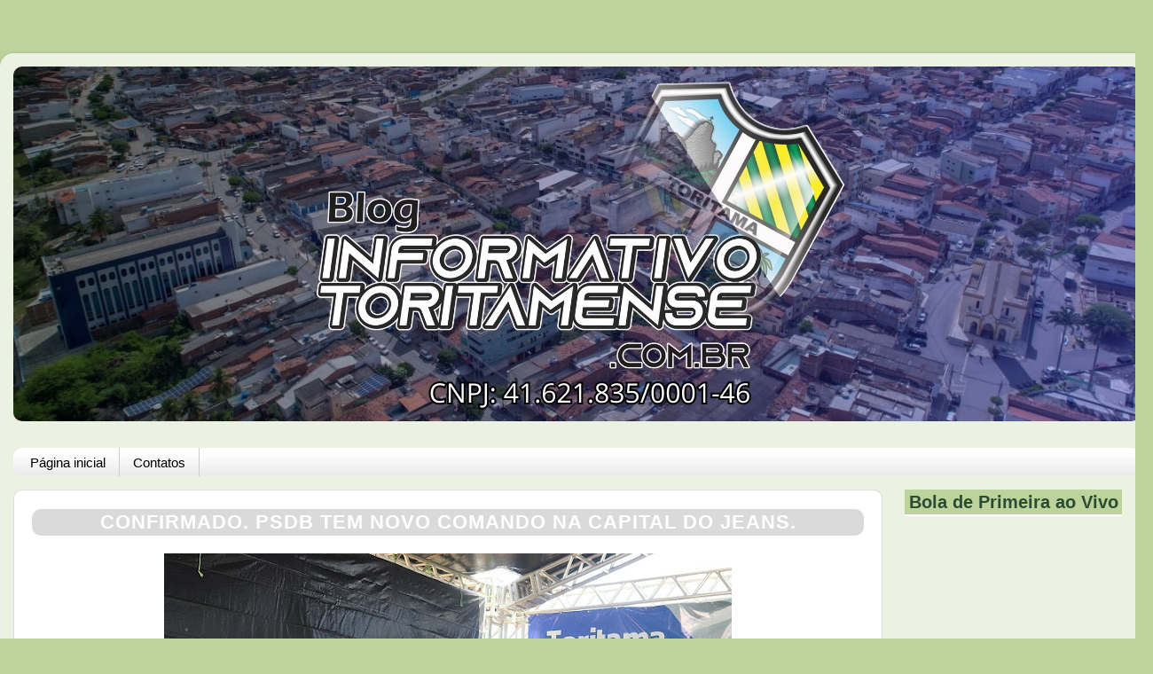

--- FILE ---
content_type: text/html; charset=UTF-8
request_url: http://www.informativotoritamense.com.br/2019/08/confirmado-psdb-tem-novo-comando-na.html
body_size: 12058
content:
<!DOCTYPE html>
<html class='v2' dir='ltr' xmlns='http://www.w3.org/1999/xhtml' xmlns:b='http://www.google.com/2005/gml/b' xmlns:data='http://www.google.com/2005/gml/data' xmlns:expr='http://www.google.com/2005/gml/expr'>
<head>
<link href='https://www.blogger.com/static/v1/widgets/335934321-css_bundle_v2.css' rel='stylesheet' type='text/css'/>
<meta content='width=1100' name='viewport'/>
<meta content='text/html; charset=UTF-8' http-equiv='Content-Type'/>
<meta content='blogger' name='generator'/>
<link href='http://www.informativotoritamense.com.br/favicon.ico' rel='icon' type='image/x-icon'/>
<link href='http://www.informativotoritamense.com.br/2019/08/confirmado-psdb-tem-novo-comando-na.html' rel='canonical'/>
<link rel="alternate" type="application/atom+xml" title="Informativo Toritamense - Atom" href="http://www.informativotoritamense.com.br/feeds/posts/default" />
<link rel="alternate" type="application/rss+xml" title="Informativo Toritamense - RSS" href="http://www.informativotoritamense.com.br/feeds/posts/default?alt=rss" />
<link rel="service.post" type="application/atom+xml" title="Informativo Toritamense - Atom" href="https://www.blogger.com/feeds/3433722481763990191/posts/default" />

<link rel="alternate" type="application/atom+xml" title="Informativo Toritamense - Atom" href="http://www.informativotoritamense.com.br/feeds/1010924582864567044/comments/default" />
<!--Can't find substitution for tag [blog.ieCssRetrofitLinks]-->
<link href='https://blogger.googleusercontent.com/img/b/R29vZ2xl/AVvXsEgpczhrnxcNbyTKTHHB5B3ftZJf0giUHH9h6wYbbzmTs4r3ZqD1FkYbRl7uiU7eVzEqU0H0OY04xAgNF7R0wTFPZCpLCbCQNlvkpPxVZafoC4zdW5BQq_P-absmT8atWbSCxV-Ev30ERx0/s640/64.jpg' rel='image_src'/>
<meta content='http://www.informativotoritamense.com.br/2019/08/confirmado-psdb-tem-novo-comando-na.html' property='og:url'/>
<meta content='Confirmado. PSDB tem novo comando na Capital do Jeans.' property='og:title'/>
<meta content=' Durante entrevista ao Programa Tribuna do Povo da Rádio Líder da Capital do Jeans, no final da manhã desta quarta-feira, 28, a Presidente E...' property='og:description'/>
<meta content='https://blogger.googleusercontent.com/img/b/R29vZ2xl/AVvXsEgpczhrnxcNbyTKTHHB5B3ftZJf0giUHH9h6wYbbzmTs4r3ZqD1FkYbRl7uiU7eVzEqU0H0OY04xAgNF7R0wTFPZCpLCbCQNlvkpPxVZafoC4zdW5BQq_P-absmT8atWbSCxV-Ev30ERx0/w1200-h630-p-k-no-nu/64.jpg' property='og:image'/>
<title>Informativo Toritamense: Confirmado. PSDB tem novo comando na Capital do Jeans.</title>
<style type='text/css'>@font-face{font-family:'Crimson Text';font-style:normal;font-weight:400;font-display:swap;src:url(//fonts.gstatic.com/s/crimsontext/v19/wlp2gwHKFkZgtmSR3NB0oRJfYAhTIfFd3IhG.woff2)format('woff2');unicode-range:U+0102-0103,U+0110-0111,U+0128-0129,U+0168-0169,U+01A0-01A1,U+01AF-01B0,U+0300-0301,U+0303-0304,U+0308-0309,U+0323,U+0329,U+1EA0-1EF9,U+20AB;}@font-face{font-family:'Crimson Text';font-style:normal;font-weight:400;font-display:swap;src:url(//fonts.gstatic.com/s/crimsontext/v19/wlp2gwHKFkZgtmSR3NB0oRJfYQhTIfFd3IhG.woff2)format('woff2');unicode-range:U+0100-02BA,U+02BD-02C5,U+02C7-02CC,U+02CE-02D7,U+02DD-02FF,U+0304,U+0308,U+0329,U+1D00-1DBF,U+1E00-1E9F,U+1EF2-1EFF,U+2020,U+20A0-20AB,U+20AD-20C0,U+2113,U+2C60-2C7F,U+A720-A7FF;}@font-face{font-family:'Crimson Text';font-style:normal;font-weight:400;font-display:swap;src:url(//fonts.gstatic.com/s/crimsontext/v19/wlp2gwHKFkZgtmSR3NB0oRJfbwhTIfFd3A.woff2)format('woff2');unicode-range:U+0000-00FF,U+0131,U+0152-0153,U+02BB-02BC,U+02C6,U+02DA,U+02DC,U+0304,U+0308,U+0329,U+2000-206F,U+20AC,U+2122,U+2191,U+2193,U+2212,U+2215,U+FEFF,U+FFFD;}</style>
<style id='page-skin-1' type='text/css'><!--
/*-----------------------------------------------
Blogger Template Style
Name:     Picture Window
Designer: Josh Peterson
URL:      www.noaesthetic.com
----------------------------------------------- */
/* Variable definitions
====================
<Variable name="keycolor" description="Main Color" type="color" default="#1a222a"/>
<Variable name="body.background" description="Body Background" type="background"
color="#BCD39B" default="#111111 url(//themes.googleusercontent.com/image?id=1OACCYOE0-eoTRTfsBuX1NMN9nz599ufI1Jh0CggPFA_sK80AGkIr8pLtYRpNUKPmwtEa) repeat-x fixed top center"/>
<Group description="Page Text" selector="body">
<Variable name="body.font" description="Font" type="font"
default="normal normal 15px Arial, Tahoma, Helvetica, FreeSans, sans-serif"/>
<Variable name="body.text.color" description="Text Color" type="color" default="#333333"/>
</Group>
<Group description="Backgrounds" selector=".body-fauxcolumns-outer">
<Variable name="body.background.color" description="Outer Background" type="color" default="#296695"/>
<Variable name="header.background.color" description="Header Background" type="color" default="transparent"/>
<Variable name="post.background.color" description="Post Background" type="color" default="#ffffff"/>
</Group>
<Group description="Links" selector=".main-outer">
<Variable name="link.color" description="Link Color" type="color" default="#336699"/>
<Variable name="link.visited.color" description="Visited Color" type="color" default="#6699cc"/>
<Variable name="link.hover.color" description="Hover Color" type="color" default="#33aaff"/>
</Group>
<Group description="Blog Title" selector=".header h1">
<Variable name="header.font" description="Title Font" type="font"
default="normal normal 36px Arial, Tahoma, Helvetica, FreeSans, sans-serif"/>
<Variable name="header.text.color" description="Text Color" type="color" default="#ffffff" />
</Group>
<Group description="Tabs Text" selector=".tabs-inner .widget li a">
<Variable name="tabs.font" description="Font" type="font"
default="normal normal 15px Arial, Tahoma, Helvetica, FreeSans, sans-serif"/>
<Variable name="tabs.text.color" description="Text Color" type="color" default="#ffffff"/>
<Variable name="tabs.selected.text.color" description="Selected Color" type="color" default="#000000"/>
</Group>
<Group description="Tabs Background" selector=".tabs-outer .PageList">
<Variable name="tabs.background.color" description="Background Color" type="color" default="transparent"/>
<Variable name="tabs.selected.background.color" description="Selected Color" type="color" default="transparent"/>
<Variable name="tabs.separator.color" description="Separator Color" type="color" default="transparent"/>
</Group>
<Group description="Post Title" selector="h3.post-title, .comments h4">
<Variable name="post.title.font" description="Title Font" type="font"
default="normal normal 18px Arial, Tahoma, Helvetica, FreeSans, sans-serif"/>
</Group>
<Group description="Date Header" selector=".date-header">
<Variable name="date.header.color" description="Text Color" type="color" default="#000000"/>
</Group>
<Group description="Post" selector=".post">
<Variable name="post.footer.text.color" description="Footer Text Color" type="color" default="#999999"/>
<Variable name="post.border.color" description="Border Color" type="color" default="#dddddd"/>
</Group>
<Group description="Gadgets" selector="h2">
<Variable name="widget.title.font" description="Title Font" type="font"
default="bold normal 13px Arial, Tahoma, Helvetica, FreeSans, sans-serif"/>
<Variable name="widget.title.text.color" description="Title Color" type="color" default="#888888"/>
</Group>
<Group description="Footer" selector=".footer-outer">
<Variable name="footer.text.color" description="Text Color" type="color" default="#cccccc"/>
<Variable name="footer.widget.title.text.color" description="Gadget Title Color" type="color" default="#aaaaaa"/>
</Group>
<Group description="Footer Links" selector=".footer-outer">
<Variable name="footer.link.color" description="Link Color" type="color" default="#99ccee"/>
<Variable name="footer.link.visited.color" description="Visited Color" type="color" default="#77aaee"/>
<Variable name="footer.link.hover.color" description="Hover Color" type="color" default="#33aaff"/>
</Group>
<Variable name="content.margin" description="Content Margin Top" type="length" default="20px"/>
<Variable name="content.padding" description="Content Padding" type="length" default="0"/>
<Variable name="content.background" description="Content Background" type="background"
default="transparent none repeat scroll top left"/>
<Variable name="content.border.radius" description="Content Border Radius" type="length" default="0"/>
<Variable name="content.shadow.spread" description="Content Shadow Spread" type="length" default="0"/>
<Variable name="header.padding" description="Header Padding" type="length" default="0"/>
<Variable name="header.background.gradient" description="Header Gradient" type="url"
default="none"/>
<Variable name="header.border.radius" description="Header Border Radius" type="length" default="0"/>
<Variable name="main.border.radius.top" description="Main Border Radius" type="length" default="20px"/>
<Variable name="footer.border.radius.top" description="Footer Border Radius Top" type="length" default="0"/>
<Variable name="footer.border.radius.bottom" description="Footer Border Radius Bottom" type="length" default="20px"/>
<Variable name="region.shadow.spread" description="Main and Footer Shadow Spread" type="length" default="3px"/>
<Variable name="region.shadow.offset" description="Main and Footer Shadow Offset" type="length" default="1px"/>
<Variable name="tabs.background.gradient" description="Tab Background Gradient" type="url" default="none"/>
<Variable name="tab.selected.background.gradient" description="Selected Tab Background" type="url"
default="url(//www.blogblog.com/1kt/transparent/white80.png)"/>
<Variable name="tab.background" description="Tab Background" type="background"
default="transparent url(//www.blogblog.com/1kt/transparent/black50.png) repeat scroll top left"/>
<Variable name="tab.border.radius" description="Tab Border Radius" type="length" default="10px" />
<Variable name="tab.first.border.radius" description="First Tab Border Radius" type="length" default="10px" />
<Variable name="tabs.border.radius" description="Tabs Border Radius" type="length" default="0" />
<Variable name="tabs.spacing" description="Tab Spacing" type="length" default=".25em"/>
<Variable name="tabs.margin.bottom" description="Tab Margin Bottom" type="length" default="0"/>
<Variable name="tabs.margin.sides" description="Tab Margin Sides" type="length" default="20px"/>
<Variable name="main.background" description="Main Background" type="background"
default="transparent url(//www.blogblog.com/1kt/transparent/white80.png) repeat scroll top left"/>
<Variable name="main.padding.sides" description="Main Padding Sides" type="length" default="20px"/>
<Variable name="footer.background" description="Footer Background" type="background"
default="transparent url(//www.blogblog.com/1kt/transparent/black50.png) repeat scroll top left"/>
<Variable name="post.margin.sides" description="Post Margin Sides" type="length" default="-20px"/>
<Variable name="post.border.radius" description="Post Border Radius" type="length" default="5px"/>
<Variable name="widget.title.text.transform" description="Widget Title Text Transform" type="string" default="uppercase"/>
<Variable name="mobile.background.overlay" description="Mobile Background Overlay" type="string"
default="transparent none repeat scroll top left"/>
<Variable name="startSide" description="Side where text starts in blog language" type="automatic" default="left"/>
<Variable name="endSide" description="Side where text ends in blog language" type="automatic" default="right"/>
*/
/* Content
----------------------------------------------- */
body {
font: normal normal 15px Arial, Tahoma, Helvetica, FreeSans, sans-serif;
color: #000000;
background: #BCD39B url() repeat scroll top left;
}
html body .region-inner {
min-width: 0;
max-width: 100%;
width: auto;
}
.content-outer {
font-size: 90%;
}
a:link {
text-decoration:none;
color: #000000;
}
a:visited {
text-decoration:none;
color: #000000;
}
a:hover {
text-decoration:underline;
color: #000000;
}
.content-outer {
background: transparent url(//www.blogblog.com/1kt/transparent/white80.png) repeat scroll top left;
-moz-border-radius: 15px;
-webkit-border-radius: 15px;
-goog-ms-border-radius: 15px;
border-radius: 15px;
-moz-box-shadow: 0 0 3px rgba(0, 0, 0, .15);
-webkit-box-shadow: 0 0 3px rgba(0, 0, 0, .15);
-goog-ms-box-shadow: 0 0 3px rgba(0, 0, 0, .15);
box-shadow: 0 0 3px rgba(0, 0, 0, .15);
margin: 30px auto;
}
.content-inner {
padding: 15px;
}
/* Header
----------------------------------------------- */
.header-outer {
background: #992211 url(//www.blogblog.com/1kt/transparent/header_gradient_shade.png) repeat-x scroll top left;
_background-image: none;
color: #ffffff;
-moz-border-radius: 10px;
-webkit-border-radius: 10px;
-goog-ms-border-radius: 10px;
border-radius: 10px;
}
.Header img, .Header #header-inner {
-moz-border-radius: 10px;
-webkit-border-radius: 10px;
-goog-ms-border-radius: 10px;
border-radius: 10px;
}
.header-inner .Header .titlewrapper,
.header-inner .Header .descriptionwrapper {
padding-left: 30px;
padding-right: 30px;
}
.Header h1 {
font: normal normal 36px Arial, Tahoma, Helvetica, FreeSans, sans-serif;
text-shadow: 1px 1px 3px rgba(0, 0, 0, 0.3);
}
.Header h1 a {
color: #ffffff;
}
.Header .description {
font-size: 130%;
}
/* Tabs
----------------------------------------------- */
.tabs-inner {
margin: .5em 0 0;
padding: 0;
}
.tabs-inner .section {
margin: 0;
}
.tabs-inner .widget ul {
padding: 0;
background: #ffffff url(//www.blogblog.com/1kt/transparent/tabs_gradient_shade.png) repeat scroll bottom;
-moz-border-radius: 10px;
-webkit-border-radius: 10px;
-goog-ms-border-radius: 10px;
border-radius: 10px;
}
.tabs-inner .widget li {
border: none;
}
.tabs-inner .widget li a {
display: inline-block;
padding: .5em 1em;
margin-right: 0;
color: #000000;
font: normal normal 15px Arial, Tahoma, Helvetica, FreeSans, sans-serif;
-moz-border-radius: 0 0 0 0;
-webkit-border-top-left-radius: 0;
-webkit-border-top-right-radius: 0;
-goog-ms-border-radius: 0 0 0 0;
border-radius: 0 0 0 0;
background: transparent none no-repeat scroll top left;
border-right: 1px solid #cccccc;
}
.tabs-inner .widget li:first-child a {
padding-left: 1.25em;
-moz-border-radius-topleft: 10px;
-moz-border-radius-bottomleft: 10px;
-webkit-border-top-left-radius: 10px;
-webkit-border-bottom-left-radius: 10px;
-goog-ms-border-top-left-radius: 10px;
-goog-ms-border-bottom-left-radius: 10px;
border-top-left-radius: 10px;
border-bottom-left-radius: 10px;
}
.tabs-inner .widget li.selected a,
.tabs-inner .widget li a:hover {
position: relative;
z-index: 1;
background: #ffffff url(//www.blogblog.com/1kt/transparent/tabs_gradient_shade.png) repeat scroll bottom;
color: #000000;
-moz-box-shadow: 0 0 0 rgba(0, 0, 0, .15);
-webkit-box-shadow: 0 0 0 rgba(0, 0, 0, .15);
-goog-ms-box-shadow: 0 0 0 rgba(0, 0, 0, .15);
box-shadow: 0 0 0 rgba(0, 0, 0, .15);
}
/* Headings
----------------------------------------------- */
h2 {
font-family: 'Trebuchet MS', Arial, Serif; /*Tipo de fonte*/
font-size: 20px; /*Tamanho da fonte*/
color: #2C4B33; /*Cor da fonte*/
border-bottom: 2px solid #fff; /*Borda de baixo, apague se não quiser*/
background: #BCD39B; /*Cor de fundo*/
text-align: center; /*Alinhamento do texto*/
}
/* Main
----------------------------------------------- */
.main-outer {
background: transparent none repeat scroll top center;
-moz-border-radius: 0 0 0 0;
-webkit-border-top-left-radius: 0;
-webkit-border-top-right-radius: 0;
-webkit-border-bottom-left-radius: 0;
-webkit-border-bottom-right-radius: 0;
-goog-ms-border-radius: 0 0 0 0;
border-radius: 0 0 0 0;
-moz-box-shadow: 0 0 0 rgba(0, 0, 0, .15);
-webkit-box-shadow: 0 0 0 rgba(0, 0, 0, .15);
-goog-ms-box-shadow: 0 0 0 rgba(0, 0, 0, .15);
box-shadow: 0 0 0 rgba(0, 0, 0, .15);
}
.main-inner {
padding: 15px 5px 20px;
}
.main-inner .column-center-inner {
padding: 0 0;
}
.main-inner .column-left-inner {
padding-left: 0;
}
.main-inner .column-right-inner {
padding-right: 0;
}
/* Posts
----------------------------------------------- */
h3.post-title {
.post h3 {
margin:.25em 0 0;
font-family: 'Trebuchet MS', Arial, Serif; /*--tipo da fonte--*/
padding:15x;
font-size:22px; /*--tamanho da fonte--*/
font-weight:bold; /*--fonte em negrito--*/
text-align: justify; /*--alinhamento justificado--*/
text-decoration:none; /*--sem decoração da fonte--*/
text-transform: uppercase; /*--tudo em letra maiúscula--*/
letter-spacing:1px; /*--espaçamento entre letras--*/
text-shadow: 1px 2px 3px #000; /*--efeito sombra na fonte--*/
font-style: normal; /*--estilo da fonte normal--*/
line-height:1.4em; /*--espaçamento entre linhas--*/
color: #FFFFFF; /*--cor da fonte--*/
border:1px solid #000000; /*--borda em volta do titulo--*/
/*efeito sombreado na borda*/
box-shadow: 5px 4px 10px #ccc;
-moz-box-shadow: 5px 4px 10px #ccc;
-webkit-box-shadow: 5px 4px 10px #ccc;
/*borda arredondada*/
-moz-border-radius: 10px;
-webkit-border-radius: 10px;
border-radius: 10px;
background:#DADADA; /*--cor de fundo--*/
}
.post h3 a, .post h3 a:visited, .post h3 strong {
display:block;
text-decoration:none; /*--sem decoração da fonte--*/
text-transform: uppercase; /*--tudo em letra maiúscula--*/
letter-spacing:1px; /*--espaçamento entre letras--*/
text-shadow: 1px 2px 3px #000; /*--efeito sombra na fonte--*/
font-style: normal; /*--estilo da fonte normal--*/
line-height:1.4em; /*--espaçamento entre linhas--*/
color: #FFFFFF; /*--cor da fonte--*/
border:1px solid #000000; /*--borda em volta do titulo--*/
/*efeito sombreado na borda*/
box-shadow: 5px 4px 10px #ccc;
-moz-box-shadow: 5px 4px 10px #ccc;
-webkit-box-shadow: 5px 4px 10px #ccc;
/*borda arredondada*/
-moz-border-radius: 10px;
-webkit-border-radius: 10px;
border-radius: 10px;
background:#DADADA; /*--cor de fundo--*/
border: 10px solid #000000 -> borda em toda área do título.
}
.post h3 strong, .post h3 a:hover {
color: #000000;
};
}
.comments h4 {
margin: 1em 0 0;
font: normal normal 30px Crimson Text;
}
.date-header span {
color: #ffffff;
}
.post-outer {
background-color: #ffffff;
border: solid 1px #dddddd;
-moz-border-radius: 10px;
-webkit-border-radius: 10px;
border-radius: 10px;
-goog-ms-border-radius: 10px;
padding: 15px 20px;
margin: 0 -20px 20px;
}
.post-body {
line-height: 1.4;
font-size: 110%;
position: relative;
}
.post-header {
margin: 0 0 1.5em;
color: #999999;
line-height: 1.6;
}
.post-footer {
margin: .5em 0 0;
color: #999999;
line-height: 1.6;
}
#blog-pager {
font-size: 140%
}
#comments .comment-author {
padding-top: 1.5em;
border-top: dashed 1px #ccc;
border-top: dashed 1px rgba(128, 128, 128, .5);
background-position: 0 1.5em;
}
#comments .comment-author:first-child {
padding-top: 0;
border-top: none;
}
.avatar-image-container {
margin: .2em 0 0;
}
/* Comments
----------------------------------------------- */
.comments .comments-content .icon.blog-author {
background-repeat: no-repeat;
background-image: url([data-uri]);
}
.comments .comments-content .loadmore a {
border-top: 1px solid #000000;
border-bottom: 1px solid #000000;
}
.comments .continue {
border-top: 2px solid #000000;
}
/* Widgets
----------------------------------------------- */
.widget ul, .widget #ArchiveList ul.flat {
padding: 0;
list-style: none;
}
.widget ul li, .widget #ArchiveList ul.flat li {
border-top: dashed 1px #ccc;
border-top: dashed 1px rgba(128, 128, 128, .5);
}
.widget ul li:first-child, .widget #ArchiveList ul.flat li:first-child {
border-top: none;
}
.widget .post-body ul {
list-style: disc;
}
.widget .post-body ul li {
border: none;
}
/* Footer
----------------------------------------------- */
.footer-outer {
color:#eeeeee;
background: transparent url(//www.blogblog.com/1kt/transparent/black50.png) repeat scroll top left;
-moz-border-radius: 10px 10px 10px 10px;
-webkit-border-top-left-radius: 10px;
-webkit-border-top-right-radius: 10px;
-webkit-border-bottom-left-radius: 10px;
-webkit-border-bottom-right-radius: 10px;
-goog-ms-border-radius: 10px 10px 10px 10px;
border-radius: 10px 10px 10px 10px;
-moz-box-shadow: 0 0 0 rgba(0, 0, 0, .15);
-webkit-box-shadow: 0 0 0 rgba(0, 0, 0, .15);
-goog-ms-box-shadow: 0 0 0 rgba(0, 0, 0, .15);
box-shadow: 0 0 0 rgba(0, 0, 0, .15);
}
.footer-inner {
padding: 10px 5px 20px;
}
.footer-outer a {
color: #ffffdd;
}
.footer-outer a:visited {
color: #cccc99;
}
.footer-outer a:hover {
color: #ffffff;
}
.footer-outer .widget h2 {
color: #bbbbbb;
}
/* Mobile
----------------------------------------------- */
html body.mobile {
height: auto;
}
html body.mobile {
min-height: 480px;
background-size: 100% auto;
}
.mobile .body-fauxcolumn-outer {
background: transparent none repeat scroll top left;
}
html .mobile .mobile-date-outer, html .mobile .blog-pager {
border-bottom: none;
background: transparent none repeat scroll top center;
margin-bottom: 10px;
}
.mobile .date-outer {
background: transparent none repeat scroll top center;
}
.mobile .header-outer, .mobile .main-outer,
.mobile .post-outer, .mobile .footer-outer {
-moz-border-radius: 0;
-webkit-border-radius: 0;
-goog-ms-border-radius: 0;
border-radius: 0;
}
.mobile .content-outer,
.mobile .main-outer,
.mobile .post-outer {
background: inherit;
border: none;
}
.mobile .content-outer {
font-size: 100%;
}
.mobile-link-button {
background-color: #000000;
}
.mobile-link-button a:link, .mobile-link-button a:visited {
color: #ffffff;
}
.mobile-index-contents {
color: #000000;
}
.mobile .tabs-inner .PageList .widget-content {
background: #ffffff url(//www.blogblog.com/1kt/transparent/tabs_gradient_shade.png) repeat scroll bottom;
color: #000000;
}
.mobile .tabs-inner .PageList .widget-content .pagelist-arrow {
border-left: 1px solid #cccccc;
}
.post h3 {
margin:.25em 0 0;
font-family: 'Trebuchet MS', Arial, Serif; /*--tipo da fonte--*/
padding:15x;
font-size:22px; /*--tamanho da fonte--*/
font-weight:bold; /*--fonte em negrito--*/
text-align: Center; /*--alinhamento justificado--*/
text-decoration:none; /*--sem decoração da fonte--*/
text-transform: uppercase; /*--tudo em letra maiúscula--*/
letter-spacing:1px; /*--espaçamento entre letras--*/
font-style: normal; /*--estilo da fonte normal--*/
line-height:1.4em; /*--espaçamento entre linhas--*/
color: #FFFFFF; /*--cor da fonte--*/
/*borda arredondada*/
-moz-border-radius: 10px;
-webkit-border-radius: 10px;
border-radius: 10px;
background:#DADADA; /*--cor de fundo--*/
}
.post h3 a, .post h3 a:visited, .post h3 strong {
display:block;
text-decoration:none; /*--sem decoração da fonte--*/
text-transform: none; /*--tudo em letra maiúscula--*/
font-style: normal; /*--estilo da fonte normal--*/
line-height:1.3em; /*--espaçamento entre linhas--*/
color: #2C4B33; /*--cor da fonte--*/
/*borda arredondada*/
-moz-border-radius: 10px;
-webkit-border-radius: 10px;
border-radius: 10px;
background:#BCD39B; /*--cor de fundo--*/
}
.post h3 strong, .post h3 a:hover {
color: #000000;
}
--></style>
<style id='template-skin-1' type='text/css'><!--
body {
min-width: 1300px;
}
.content-outer, .content-fauxcolumn-outer, .region-inner {
min-width: 1300px;
max-width: 1300px;
_width: 1300px;
}
.main-inner .columns {
padding-left: 0;
padding-right: 290px;
}
.main-inner .fauxcolumn-center-outer {
left: 0;
right: 290px;
/* IE6 does not respect left and right together */
_width: expression(this.parentNode.offsetWidth -
parseInt("0") -
parseInt("290px") + 'px');
}
.main-inner .fauxcolumn-left-outer {
width: 0;
}
.main-inner .fauxcolumn-right-outer {
width: 290px;
}
.main-inner .column-left-outer {
width: 0;
right: 100%;
margin-left: -0;
}
.main-inner .column-right-outer {
width: 290px;
margin-right: -290px;
}
#layout {
min-width: 0;
}
#layout .content-outer {
min-width: 0;
width: 800px;
}
#layout .region-inner {
min-width: 0;
width: auto;
}
--></style>
<link href='https://www.blogger.com/dyn-css/authorization.css?targetBlogID=3433722481763990191&amp;zx=29bf4a4d-4a08-482d-88a2-9adb1d5e1f1f' media='none' onload='if(media!=&#39;all&#39;)media=&#39;all&#39;' rel='stylesheet'/><noscript><link href='https://www.blogger.com/dyn-css/authorization.css?targetBlogID=3433722481763990191&amp;zx=29bf4a4d-4a08-482d-88a2-9adb1d5e1f1f' rel='stylesheet'/></noscript>
<meta name='google-adsense-platform-account' content='ca-host-pub-1556223355139109'/>
<meta name='google-adsense-platform-domain' content='blogspot.com'/>

<!-- data-ad-client=ca-pub-9787593701927881 -->

</head>
<body class='loading'>
<div class='navbar no-items section' id='navbar'>
</div>
<div class='body-fauxcolumns'>
<div class='fauxcolumn-outer body-fauxcolumn-outer'>
<div class='cap-top'>
<div class='cap-left'></div>
<div class='cap-right'></div>
</div>
<div class='fauxborder-left'>
<div class='fauxborder-right'></div>
<div class='fauxcolumn-inner'>
</div>
</div>
<div class='cap-bottom'>
<div class='cap-left'></div>
<div class='cap-right'></div>
</div>
</div>
</div>
<div class='content'>
<div class='content-fauxcolumns'>
<div class='fauxcolumn-outer content-fauxcolumn-outer'>
<div class='cap-top'>
<div class='cap-left'></div>
<div class='cap-right'></div>
</div>
<div class='fauxborder-left'>
<div class='fauxborder-right'></div>
<div class='fauxcolumn-inner'>
</div>
</div>
<div class='cap-bottom'>
<div class='cap-left'></div>
<div class='cap-right'></div>
</div>
</div>
</div>
<div class='content-outer'>
<div class='content-cap-top cap-top'>
<div class='cap-left'></div>
<div class='cap-right'></div>
</div>
<div class='fauxborder-left content-fauxborder-left'>
<div class='fauxborder-right content-fauxborder-right'></div>
<div class='content-inner'>
<header>
<div class='header-outer'>
<div class='header-cap-top cap-top'>
<div class='cap-left'></div>
<div class='cap-right'></div>
</div>
<div class='fauxborder-left header-fauxborder-left'>
<div class='fauxborder-right header-fauxborder-right'></div>
<div class='region-inner header-inner'>
<div class='header section' id='header'><div class='widget Header' data-version='1' id='Header1'>
<div id='header-inner'>
<a href='http://www.informativotoritamense.com.br/' style='display: block'>
<img alt='Informativo Toritamense' height='400px; ' id='Header1_headerimg' src='https://blogger.googleusercontent.com/img/a/AVvXsEh9nAdZISH2VNr0uCKQr99gNeIZPu4aZtwB7gBbQYCLdDLXjRMAm-UIeo_KMLbhkMyGOM22CMi4D3AbSPfIMsRUvUJR4mzNEWZdsF19D8_lTNCUAeIQ8q-utJp8G6jxlVz6fsIfK_sDyNM1TjEhdj_u_LJxeea4Lf7wzUeNnp7uUW1z-KiPzWQjGybAVgM=s1300' style='display: block' width='1300px; '/>
</a>
</div>
</div></div>
</div>
</div>
<div class='header-cap-bottom cap-bottom'>
<div class='cap-left'></div>
<div class='cap-right'></div>
</div>
</div>
</header>
<div class='tabs-outer'>
<div class='tabs-cap-top cap-top'>
<div class='cap-left'></div>
<div class='cap-right'></div>
</div>
<div class='fauxborder-left tabs-fauxborder-left'>
<div class='fauxborder-right tabs-fauxborder-right'></div>
<div class='region-inner tabs-inner'>
<div class='tabs no-items section' id='crosscol'></div>
<div class='tabs section' id='crosscol-overflow'><div class='widget PageList' data-version='1' id='PageList2'>
<div class='widget-content'>
<ul>
<li>
<a href='http://www.informativotoritamense.com.br/'>Página inicial</a>
</li>
<li>
<a href='http://www.informativotoritamense.com.br/p/contatos.html'>Contatos</a>
</li>
</ul>
<div class='clear'></div>
</div>
</div></div>
</div>
</div>
<div class='tabs-cap-bottom cap-bottom'>
<div class='cap-left'></div>
<div class='cap-right'></div>
</div>
</div>
<div class='main-outer'>
<div class='main-cap-top cap-top'>
<div class='cap-left'></div>
<div class='cap-right'></div>
</div>
<div class='fauxborder-left main-fauxborder-left'>
<div class='fauxborder-right main-fauxborder-right'></div>
<div class='region-inner main-inner'>
<div class='columns fauxcolumns'>
<div class='fauxcolumn-outer fauxcolumn-center-outer'>
<div class='cap-top'>
<div class='cap-left'></div>
<div class='cap-right'></div>
</div>
<div class='fauxborder-left'>
<div class='fauxborder-right'></div>
<div class='fauxcolumn-inner'>
</div>
</div>
<div class='cap-bottom'>
<div class='cap-left'></div>
<div class='cap-right'></div>
</div>
</div>
<div class='fauxcolumn-outer fauxcolumn-left-outer'>
<div class='cap-top'>
<div class='cap-left'></div>
<div class='cap-right'></div>
</div>
<div class='fauxborder-left'>
<div class='fauxborder-right'></div>
<div class='fauxcolumn-inner'>
</div>
</div>
<div class='cap-bottom'>
<div class='cap-left'></div>
<div class='cap-right'></div>
</div>
</div>
<div class='fauxcolumn-outer fauxcolumn-right-outer'>
<div class='cap-top'>
<div class='cap-left'></div>
<div class='cap-right'></div>
</div>
<div class='fauxborder-left'>
<div class='fauxborder-right'></div>
<div class='fauxcolumn-inner'>
</div>
</div>
<div class='cap-bottom'>
<div class='cap-left'></div>
<div class='cap-right'></div>
</div>
</div>
<!-- corrects IE6 width calculation -->
<div class='columns-inner'>
<div class='column-center-outer'>
<div class='column-center-inner'>
<div class='main section' id='main'><div class='widget Blog' data-version='1' id='Blog1'>
<div class='blog-posts hfeed'>

          <div class="date-outer">
        

          <div class="date-posts">
        
<div class='post-outer'>
<div class='post hentry' itemprop='blogPost' itemscope='itemscope' itemtype='http://schema.org/BlogPosting'>
<meta content='https://blogger.googleusercontent.com/img/b/R29vZ2xl/AVvXsEgpczhrnxcNbyTKTHHB5B3ftZJf0giUHH9h6wYbbzmTs4r3ZqD1FkYbRl7uiU7eVzEqU0H0OY04xAgNF7R0wTFPZCpLCbCQNlvkpPxVZafoC4zdW5BQq_P-absmT8atWbSCxV-Ev30ERx0/s640/64.jpg' itemprop='image_url'/>
<meta content='3433722481763990191' itemprop='blogId'/>
<meta content='1010924582864567044' itemprop='postId'/>
<a name='1010924582864567044'></a>
<h3 class='post-title entry-title' itemprop='name'>
Confirmado. PSDB tem novo comando na Capital do Jeans.
</h3>
<div class='post-header'>
<div class='post-header-line-1'></div>
</div>
<div class='post-body entry-content' id='post-body-1010924582864567044' itemprop='description articleBody'>
<div class="separator" style="clear: both; text-align: center;"><a href="https://blogger.googleusercontent.com/img/b/R29vZ2xl/AVvXsEgpczhrnxcNbyTKTHHB5B3ftZJf0giUHH9h6wYbbzmTs4r3ZqD1FkYbRl7uiU7eVzEqU0H0OY04xAgNF7R0wTFPZCpLCbCQNlvkpPxVZafoC4zdW5BQq_P-absmT8atWbSCxV-Ev30ERx0/s1600/64.jpg" imageanchor="1" style="margin-left: 1em; margin-right: 1em;"><img border="0" data-original-height="500" data-original-width="750" height="427" src="https://blogger.googleusercontent.com/img/b/R29vZ2xl/AVvXsEgpczhrnxcNbyTKTHHB5B3ftZJf0giUHH9h6wYbbzmTs4r3ZqD1FkYbRl7uiU7eVzEqU0H0OY04xAgNF7R0wTFPZCpLCbCQNlvkpPxVZafoC4zdW5BQq_P-absmT8atWbSCxV-Ev30ERx0/s640/64.jpg" width="640" /></a></div><br />
Durante entrevista ao Programa Tribuna do Povo da Rádio Líder da Capital do Jeans, no final da manhã desta quarta-feira, 28, a Presidente Estadual, Deputada Alessandra Vieira falou de suas ações como parlamentar, o trabalho desenvolvimento na assembléia legislativa estadual entre outros assuntos. No tocante a destinação de verbas para os municípios, como também as idas aos gabinetes do governo do estado e até às idas a Brasília.<br />
<br />
No tocante ao PSDB a nível de Toritama, a nobre Deputada Alessandra Vieira que atualmente é a presidente da legenda no estado, deixou bem claro que o partido atualmente está no comando do atual vice-prefeito do município de Toritama, Romero Filho. Não mais sob o comando da ex-vice-prefeita, a senhora Lúcia Pereira e seu esposo Mauricinho, mas que não houve nenhuma ação que os membros da executiva antiga não soubesse.<br />
<br />
Alessandra Vieira deixou bem claro que o seu esposo, o prefeito de Santa Cruz do Capibaribe, Edson Vieira foi designado pela direção estadual para saber se havia algum interesse do comando da legenda permanecer com o casal Lucinha e Mauricinho, pois o atual Vice-prefeito de Toritama, havia mostrado interesse em comandar o partido no município. Porém o casal de forma enfática deixou claro que naquele momento não havia nenhum interesse de nenhum dos dois saírem candidato a nenhum cargo político e que a direção estadual estava livre para tomar qualquer decisão.<br />
<br />
Diante da fala dos mesmos, culminando com a ausência nas eleições Estaduais de 2018, o partido achou por bem trocar o comando da legenda no município. Sendo assim, o atual Vice-prefeito Romero Filho passa a comandar o partido com a responsabilidade de dar nova vida a legenda em Toritama.<br />
<br />
Nesse caso fica claro que se Lucinha Pereira realmente queira disputar as eleições do ano que vem deverá buscar um novo partido, pois a deputada deixou bem claro que o novo mandatário tem carta branca pra tomar as decisões locais. Se Lucinha Pereira quiser permanecer na legenda, mesmo sem o comando, só será candidata a algum cargo se o atual presidente quiser. Cá pra nós, uma possibilidade remota ou quem sabe ela aproveite para trabalhar seu nome pra vice-prefeita na chapa do atual mandatário toritamense. <br />
<br />
Possibilidade que é um desejo de um bom número de aliados políticos do prefeito Edilson Tavares, mas que divide opiniões dentro da família e do grupo político da própria Lucinha. O certo é, a Família Pereira não tem mais o comando do partido no município de Toritama. O PSDB está sob o comando do atual vice-prefeito.<br />
<br />
<b>Matéria de Wendell Galdino.</b><br />
<br />
<div class="separator" style="clear: both; text-align: center;"><a href="https://blogger.googleusercontent.com/img/b/R29vZ2xl/AVvXsEhcLF6q0ikidVhMt1vzep0-wvuKRT1DEYjNlDPk3wK3Lg0u5BxlSz9_XDvyY1mWCa98ZquffVjHEt3U2DB3gQKyImdVB8i7nDgIlWXJ3RbAhYdSq-9uzpNzCqnNB4bxuOOUjJ8BP220QaI/s1600/Logomarca+de+Z%25C3%25A9+Gordinho+2.jpg" imageanchor="1" style="margin-left: 1em; margin-right: 1em;"><img border="0" data-original-height="225" data-original-width="400" height="225" src="https://blogger.googleusercontent.com/img/b/R29vZ2xl/AVvXsEhcLF6q0ikidVhMt1vzep0-wvuKRT1DEYjNlDPk3wK3Lg0u5BxlSz9_XDvyY1mWCa98ZquffVjHEt3U2DB3gQKyImdVB8i7nDgIlWXJ3RbAhYdSq-9uzpNzCqnNB4bxuOOUjJ8BP220QaI/s400/Logomarca+de+Z%25C3%25A9+Gordinho+2.jpg" width="400" /></a></div>
<div style='clear: both;'></div>
</div>
<div class='post-footer'>
<div class='post-footer-line post-footer-line-1'><span class='post-icons'>
</span>
</div>
<div class='post-footer-line post-footer-line-2'></div>
<div class='post-footer-line post-footer-line-3'></div>
</div>
</div>
<div class='comments' id='comments'>
<a name='comments'></a>
</div>
</div>

        </div></div>
      
</div>
<div class='blog-pager' id='blog-pager'>
<span id='blog-pager-newer-link'>
<a class='blog-pager-newer-link' href='http://www.informativotoritamense.com.br/2019/08/vereador-kleiton-vieira-cumpre-agenda.html' id='Blog1_blog-pager-newer-link' title='Postagem mais recente'>Postagem mais recente</a>
</span>
<span id='blog-pager-older-link'>
<a class='blog-pager-older-link' href='http://www.informativotoritamense.com.br/2019/08/prefeitura-de-toritama-da-ordem-de.html' id='Blog1_blog-pager-older-link' title='Postagem mais antiga'>Postagem mais antiga</a>
</span>
<a class='home-link' href='http://www.informativotoritamense.com.br/'>Página inicial</a>
</div>
<div class='clear'></div>
<div class='post-feeds'>
</div>
</div></div>
</div>
</div>
<div class='column-left-outer'>
<div class='column-left-inner'>
<aside>
</aside>
</div>
</div>
<div class='column-right-outer'>
<div class='column-right-inner'>
<aside>
<div class='sidebar section' id='sidebar-right-1'><div class='widget HTML' data-version='1' id='HTML1'>
<h2 class='title'>Bola de Primeira ao Vivo</h2>
<div class='widget-content'>
<iframe width="250" height="215" src="https://www.youtube.com/embed/vTf9gNXJBgM?si=ROIotxIYfOSIgWpx" title="YouTube video player" frameborder="0" allow="accelerometer; autoplay; clipboard-write; encrypted-media; gyroscope; picture-in-picture; web-share" referrerpolicy="strict-origin-when-cross-origin" allowfullscreen></iframe>
</div>
<div class='clear'></div>
</div><div class='widget Stats' data-version='1' id='Stats1'>
<h2>Visualizações do Blog</h2>
<div class='widget-content'>
<div id='Stats1_content' style='display: none;'>
<script src='https://www.gstatic.com/charts/loader.js' type='text/javascript'></script>
<span id='Stats1_sparklinespan' style='display:inline-block; width:75px; height:30px'></span>
<span class='counter-wrapper text-counter-wrapper' id='Stats1_totalCount'>
</span>
<div class='clear'></div>
</div>
</div>
</div><div class='widget Image' data-version='1' id='Image4'>
<h2>ORGULHO DE SER:</h2>
<div class='widget-content'>
<img alt='ORGULHO DE SER:' height='169' id='Image4_img' src='https://blogger.googleusercontent.com/img/b/R29vZ2xl/AVvXsEi1LD8Jq0OCmfFDubCp1xkt1NZU-xGwKe23SNZ3kdtyQvlU5TZPerq-0QWjYrz4v_01w0s-_RzjKJ57RaPdnQUbQf-zl6Gu9sMWR7B_KnrHh814Vpn0jHgOvLzu3rs68fUqEBiNp3Fzd6y7/s260/377941_587793057902936_1241278464_n.jpg' width='256'/>
<br/>
<span class='caption'>TORITAMENSE</span>
</div>
<div class='clear'></div>
</div><div class='widget PageList' data-version='1' id='PageList1'>
<h2>Páginas</h2>
<div class='widget-content'>
<ul>
<li>
<a href='http://www.informativotoritamense.com.br/'>Início</a>
</li>
</ul>
<div class='clear'></div>
</div>
</div><div class='widget Followers' data-version='1' id='Followers1'>
<h2 class='title'>Seguidores</h2>
<div class='widget-content'>
<div id='Followers1-wrapper'>
<div style='margin-right:2px;'>
<div><script type="text/javascript" src="https://apis.google.com/js/platform.js"></script>
<div id="followers-iframe-container"></div>
<script type="text/javascript">
    window.followersIframe = null;
    function followersIframeOpen(url) {
      gapi.load("gapi.iframes", function() {
        if (gapi.iframes && gapi.iframes.getContext) {
          window.followersIframe = gapi.iframes.getContext().openChild({
            url: url,
            where: document.getElementById("followers-iframe-container"),
            messageHandlersFilter: gapi.iframes.CROSS_ORIGIN_IFRAMES_FILTER,
            messageHandlers: {
              '_ready': function(obj) {
                window.followersIframe.getIframeEl().height = obj.height;
              },
              'reset': function() {
                window.followersIframe.close();
                followersIframeOpen("https://www.blogger.com/followers/frame/3433722481763990191?colors\x3dCgt0cmFuc3BhcmVudBILdHJhbnNwYXJlbnQaByMwMDAwMDAiByMwMDAwMDAqC3RyYW5zcGFyZW50MgcjMDAwMDAwOgcjMDAwMDAwQgcjMDAwMDAwSgcjMDAwMDAwUgcjMDAwMDAwWgt0cmFuc3BhcmVudA%3D%3D\x26pageSize\x3d21\x26hl\x3dpt-BR\x26origin\x3dhttp://www.informativotoritamense.com.br");
              },
              'open': function(url) {
                window.followersIframe.close();
                followersIframeOpen(url);
              }
            }
          });
        }
      });
    }
    followersIframeOpen("https://www.blogger.com/followers/frame/3433722481763990191?colors\x3dCgt0cmFuc3BhcmVudBILdHJhbnNwYXJlbnQaByMwMDAwMDAiByMwMDAwMDAqC3RyYW5zcGFyZW50MgcjMDAwMDAwOgcjMDAwMDAwQgcjMDAwMDAwSgcjMDAwMDAwUgcjMDAwMDAwWgt0cmFuc3BhcmVudA%3D%3D\x26pageSize\x3d21\x26hl\x3dpt-BR\x26origin\x3dhttp://www.informativotoritamense.com.br");
  </script></div>
</div>
</div>
<div class='clear'></div>
</div>
</div></div>
<table border='0' cellpadding='0' cellspacing='0' class='section-columns columns-2'>
<tbody>
<tr>
<td class='first columns-cell'>
<div class='sidebar no-items section' id='sidebar-right-2-1'></div>
</td>
<td class='columns-cell'>
<div class='sidebar no-items section' id='sidebar-right-2-2'></div>
</td>
</tr>
</tbody>
</table>
<div class='sidebar no-items section' id='sidebar-right-3'></div>
</aside>
</div>
</div>
</div>
<div style='clear: both'></div>
<!-- columns -->
</div>
<!-- main -->
</div>
</div>
<div class='main-cap-bottom cap-bottom'>
<div class='cap-left'></div>
<div class='cap-right'></div>
</div>
</div>
<footer>
<div class='footer-outer'>
<div class='footer-cap-top cap-top'>
<div class='cap-left'></div>
<div class='cap-right'></div>
</div>
<div class='fauxborder-left footer-fauxborder-left'>
<div class='fauxborder-right footer-fauxborder-right'></div>
<div class='region-inner footer-inner'>
<div class='foot no-items section' id='footer-1'></div>
<table border='0' cellpadding='0' cellspacing='0' class='section-columns columns-2'>
<tbody>
<tr>
<td class='first columns-cell'>
<div class='foot no-items section' id='footer-2-1'></div>
</td>
<td class='columns-cell'>
<div class='foot no-items section' id='footer-2-2'></div>
</td>
</tr>
</tbody>
</table>
<!-- outside of the include in order to lock Attribution widget -->
<div class='foot section' id='footer-3'><div class='widget Attribution' data-version='1' id='Attribution1'>
<div class='widget-content' style='text-align: center;'>
Tecnologia do <a href='https://www.blogger.com' target='_blank'>Blogger</a>.
</div>
<div class='clear'></div>
</div></div>
</div>
</div>
<div class='footer-cap-bottom cap-bottom'>
<div class='cap-left'></div>
<div class='cap-right'></div>
</div>
</div>
</footer>
<!-- content -->
</div>
</div>
<div class='content-cap-bottom cap-bottom'>
<div class='cap-left'></div>
<div class='cap-right'></div>
</div>
</div>
</div>
<script type='text/javascript'>
    window.setTimeout(function() {
        document.body.className = document.body.className.replace('loading', '');
      }, 10);
  </script>

<script type="text/javascript" src="https://www.blogger.com/static/v1/widgets/2028843038-widgets.js"></script>
<script type='text/javascript'>
window['__wavt'] = 'AOuZoY5ycWEbamh3ybNsmBJjDV3aTSLIhQ:1768949279227';_WidgetManager._Init('//www.blogger.com/rearrange?blogID\x3d3433722481763990191','//www.informativotoritamense.com.br/2019/08/confirmado-psdb-tem-novo-comando-na.html','3433722481763990191');
_WidgetManager._SetDataContext([{'name': 'blog', 'data': {'blogId': '3433722481763990191', 'title': 'Informativo Toritamense', 'url': 'http://www.informativotoritamense.com.br/2019/08/confirmado-psdb-tem-novo-comando-na.html', 'canonicalUrl': 'http://www.informativotoritamense.com.br/2019/08/confirmado-psdb-tem-novo-comando-na.html', 'homepageUrl': 'http://www.informativotoritamense.com.br/', 'searchUrl': 'http://www.informativotoritamense.com.br/search', 'canonicalHomepageUrl': 'http://www.informativotoritamense.com.br/', 'blogspotFaviconUrl': 'http://www.informativotoritamense.com.br/favicon.ico', 'bloggerUrl': 'https://www.blogger.com', 'hasCustomDomain': true, 'httpsEnabled': true, 'enabledCommentProfileImages': true, 'gPlusViewType': 'FILTERED_POSTMOD', 'adultContent': false, 'analyticsAccountNumber': '', 'encoding': 'UTF-8', 'locale': 'pt-BR', 'localeUnderscoreDelimited': 'pt_br', 'languageDirection': 'ltr', 'isPrivate': false, 'isMobile': false, 'isMobileRequest': false, 'mobileClass': '', 'isPrivateBlog': false, 'isDynamicViewsAvailable': true, 'feedLinks': '\x3clink rel\x3d\x22alternate\x22 type\x3d\x22application/atom+xml\x22 title\x3d\x22Informativo Toritamense - Atom\x22 href\x3d\x22http://www.informativotoritamense.com.br/feeds/posts/default\x22 /\x3e\n\x3clink rel\x3d\x22alternate\x22 type\x3d\x22application/rss+xml\x22 title\x3d\x22Informativo Toritamense - RSS\x22 href\x3d\x22http://www.informativotoritamense.com.br/feeds/posts/default?alt\x3drss\x22 /\x3e\n\x3clink rel\x3d\x22service.post\x22 type\x3d\x22application/atom+xml\x22 title\x3d\x22Informativo Toritamense - Atom\x22 href\x3d\x22https://www.blogger.com/feeds/3433722481763990191/posts/default\x22 /\x3e\n\n\x3clink rel\x3d\x22alternate\x22 type\x3d\x22application/atom+xml\x22 title\x3d\x22Informativo Toritamense - Atom\x22 href\x3d\x22http://www.informativotoritamense.com.br/feeds/1010924582864567044/comments/default\x22 /\x3e\n', 'meTag': '', 'adsenseClientId': 'ca-pub-9787593701927881', 'adsenseHostId': 'ca-host-pub-1556223355139109', 'adsenseHasAds': false, 'adsenseAutoAds': false, 'boqCommentIframeForm': true, 'loginRedirectParam': '', 'view': '', 'dynamicViewsCommentsSrc': '//www.blogblog.com/dynamicviews/4224c15c4e7c9321/js/comments.js', 'dynamicViewsScriptSrc': '//www.blogblog.com/dynamicviews/6e0d22adcfa5abea', 'plusOneApiSrc': 'https://apis.google.com/js/platform.js', 'disableGComments': true, 'interstitialAccepted': false, 'sharing': {'platforms': [{'name': 'Gerar link', 'key': 'link', 'shareMessage': 'Gerar link', 'target': ''}, {'name': 'Facebook', 'key': 'facebook', 'shareMessage': 'Compartilhar no Facebook', 'target': 'facebook'}, {'name': 'Postar no blog!', 'key': 'blogThis', 'shareMessage': 'Postar no blog!', 'target': 'blog'}, {'name': 'X', 'key': 'twitter', 'shareMessage': 'Compartilhar no X', 'target': 'twitter'}, {'name': 'Pinterest', 'key': 'pinterest', 'shareMessage': 'Compartilhar no Pinterest', 'target': 'pinterest'}, {'name': 'E-mail', 'key': 'email', 'shareMessage': 'E-mail', 'target': 'email'}], 'disableGooglePlus': true, 'googlePlusShareButtonWidth': 0, 'googlePlusBootstrap': '\x3cscript type\x3d\x22text/javascript\x22\x3ewindow.___gcfg \x3d {\x27lang\x27: \x27pt_BR\x27};\x3c/script\x3e'}, 'hasCustomJumpLinkMessage': false, 'jumpLinkMessage': 'Leia mais', 'pageType': 'item', 'postId': '1010924582864567044', 'postImageThumbnailUrl': 'https://blogger.googleusercontent.com/img/b/R29vZ2xl/AVvXsEgpczhrnxcNbyTKTHHB5B3ftZJf0giUHH9h6wYbbzmTs4r3ZqD1FkYbRl7uiU7eVzEqU0H0OY04xAgNF7R0wTFPZCpLCbCQNlvkpPxVZafoC4zdW5BQq_P-absmT8atWbSCxV-Ev30ERx0/s72-c/64.jpg', 'postImageUrl': 'https://blogger.googleusercontent.com/img/b/R29vZ2xl/AVvXsEgpczhrnxcNbyTKTHHB5B3ftZJf0giUHH9h6wYbbzmTs4r3ZqD1FkYbRl7uiU7eVzEqU0H0OY04xAgNF7R0wTFPZCpLCbCQNlvkpPxVZafoC4zdW5BQq_P-absmT8atWbSCxV-Ev30ERx0/s640/64.jpg', 'pageName': 'Confirmado. PSDB tem novo comando na Capital do Jeans.', 'pageTitle': 'Informativo Toritamense: Confirmado. PSDB tem novo comando na Capital do Jeans.'}}, {'name': 'features', 'data': {}}, {'name': 'messages', 'data': {'edit': 'Editar', 'linkCopiedToClipboard': 'Link copiado para a \xe1rea de transfer\xeancia.', 'ok': 'Ok', 'postLink': 'Link da postagem'}}, {'name': 'template', 'data': {'name': 'custom', 'localizedName': 'Personalizar', 'isResponsive': false, 'isAlternateRendering': false, 'isCustom': true}}, {'name': 'view', 'data': {'classic': {'name': 'classic', 'url': '?view\x3dclassic'}, 'flipcard': {'name': 'flipcard', 'url': '?view\x3dflipcard'}, 'magazine': {'name': 'magazine', 'url': '?view\x3dmagazine'}, 'mosaic': {'name': 'mosaic', 'url': '?view\x3dmosaic'}, 'sidebar': {'name': 'sidebar', 'url': '?view\x3dsidebar'}, 'snapshot': {'name': 'snapshot', 'url': '?view\x3dsnapshot'}, 'timeslide': {'name': 'timeslide', 'url': '?view\x3dtimeslide'}, 'isMobile': false, 'title': 'Confirmado. PSDB tem novo comando na Capital do Jeans.', 'description': ' Durante entrevista ao Programa Tribuna do Povo da R\xe1dio L\xedder da Capital do Jeans, no final da manh\xe3 desta quarta-feira, 28, a Presidente E...', 'featuredImage': 'https://blogger.googleusercontent.com/img/b/R29vZ2xl/AVvXsEgpczhrnxcNbyTKTHHB5B3ftZJf0giUHH9h6wYbbzmTs4r3ZqD1FkYbRl7uiU7eVzEqU0H0OY04xAgNF7R0wTFPZCpLCbCQNlvkpPxVZafoC4zdW5BQq_P-absmT8atWbSCxV-Ev30ERx0/s640/64.jpg', 'url': 'http://www.informativotoritamense.com.br/2019/08/confirmado-psdb-tem-novo-comando-na.html', 'type': 'item', 'isSingleItem': true, 'isMultipleItems': false, 'isError': false, 'isPage': false, 'isPost': true, 'isHomepage': false, 'isArchive': false, 'isLabelSearch': false, 'postId': 1010924582864567044}}]);
_WidgetManager._RegisterWidget('_HeaderView', new _WidgetInfo('Header1', 'header', document.getElementById('Header1'), {}, 'displayModeFull'));
_WidgetManager._RegisterWidget('_PageListView', new _WidgetInfo('PageList2', 'crosscol-overflow', document.getElementById('PageList2'), {'title': '', 'links': [{'isCurrentPage': false, 'href': 'http://www.informativotoritamense.com.br/', 'title': 'P\xe1gina inicial'}, {'isCurrentPage': false, 'href': 'http://www.informativotoritamense.com.br/p/contatos.html', 'id': '338559434893852763', 'title': 'Contatos'}], 'mobile': false, 'showPlaceholder': true, 'hasCurrentPage': false}, 'displayModeFull'));
_WidgetManager._RegisterWidget('_BlogView', new _WidgetInfo('Blog1', 'main', document.getElementById('Blog1'), {'cmtInteractionsEnabled': false}, 'displayModeFull'));
_WidgetManager._RegisterWidget('_HTMLView', new _WidgetInfo('HTML1', 'sidebar-right-1', document.getElementById('HTML1'), {}, 'displayModeFull'));
_WidgetManager._RegisterWidget('_StatsView', new _WidgetInfo('Stats1', 'sidebar-right-1', document.getElementById('Stats1'), {'title': 'Visualiza\xe7\xf5es do Blog', 'showGraphicalCounter': false, 'showAnimatedCounter': false, 'showSparkline': true, 'statsUrl': '//www.informativotoritamense.com.br/b/stats?style\x3dWHITE_TRANSPARENT\x26timeRange\x3dALL_TIME\x26token\x3dAPq4FmCtzwfUa8K3CIDKRZvd6Lxi4kasMoJfH_zl1mLJDPJ1Q-Q9QiPqNELn6WDHJ2Lr5rLfRf2IsunQQMpLdeVojOwc-ckYdA'}, 'displayModeFull'));
_WidgetManager._RegisterWidget('_ImageView', new _WidgetInfo('Image4', 'sidebar-right-1', document.getElementById('Image4'), {'resize': true}, 'displayModeFull'));
_WidgetManager._RegisterWidget('_PageListView', new _WidgetInfo('PageList1', 'sidebar-right-1', document.getElementById('PageList1'), {'title': 'P\xe1ginas', 'links': [{'isCurrentPage': false, 'href': 'http://www.informativotoritamense.com.br/', 'title': 'In\xedcio'}], 'mobile': false, 'showPlaceholder': true, 'hasCurrentPage': false}, 'displayModeFull'));
_WidgetManager._RegisterWidget('_FollowersView', new _WidgetInfo('Followers1', 'sidebar-right-1', document.getElementById('Followers1'), {}, 'displayModeFull'));
_WidgetManager._RegisterWidget('_AttributionView', new _WidgetInfo('Attribution1', 'footer-3', document.getElementById('Attribution1'), {}, 'displayModeFull'));
</script>
</body>
</html>

--- FILE ---
content_type: text/html; charset=UTF-8
request_url: http://www.informativotoritamense.com.br/b/stats?style=WHITE_TRANSPARENT&timeRange=ALL_TIME&token=APq4FmCtzwfUa8K3CIDKRZvd6Lxi4kasMoJfH_zl1mLJDPJ1Q-Q9QiPqNELn6WDHJ2Lr5rLfRf2IsunQQMpLdeVojOwc-ckYdA
body_size: 247
content:
{"total":1523574,"sparklineOptions":{"backgroundColor":{"fillOpacity":0.1,"fill":"#ffffff"},"series":[{"areaOpacity":0.3,"color":"#fff"}]},"sparklineData":[[0,14],[1,12],[2,10],[3,16],[4,68],[5,100],[6,28],[7,12],[8,5],[9,9],[10,9],[11,7],[12,5],[13,10],[14,9],[15,7],[16,7],[17,12],[18,4],[19,7],[20,8],[21,6],[22,7],[23,10],[24,12],[25,6],[26,6],[27,6],[28,9],[29,14]],"nextTickMs":112500}